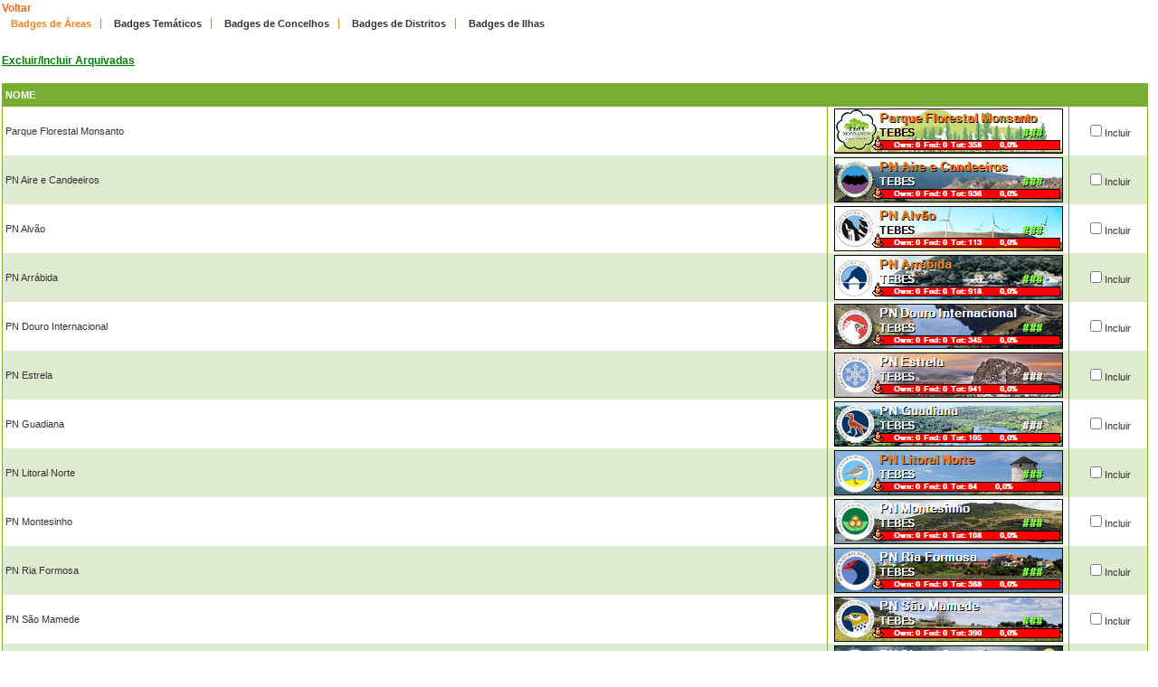

--- FILE ---
content_type: text/html; charset=utf-8
request_url: https://geopt.dyndns.org/Geopt_Statistics/geocachers_badges_aux.aspx?guid=d70b7bd3-b524-40dc-9099-40904f5fb345&archived=1&tipo=geograficos
body_size: 45450
content:


<!DOCTYPE html PUBLIC "-//W3C//DTD XHTML 1.0 Transitional//EN" "https://www.w3.org/TR/xhtml1/DTD/xhtml1-transitional.dtd">
<html xmlns="https://www.w3.org/1999/xhtml">
<head><title>
	geocachers_badges_aux
</title><link href="css/layout.css?20130623" rel="stylesheet" type="text/css" />

    <script type="text/javascript" src="https://ajax.googleapis.com/ajax/libs/jquery/1.8.2/jquery.min.js"></script>
    <script type="text/javascript" src="./js/highcharts.js"></script>
    <script type="text/javascript" src="./js/modules/exporting.js"></script>


    

	
	<script type="text/javascript">
	  function iframeResizePipe()
	  {
		 // What's the page height?
		 var height = document.documentElement.scrollHeight;

		 // Going to 'pipe' the data to the parent through the helpframe..
		 var pipe = document.getElementById('helpframe');

		 // Cachebuster a precaution here to stop browser caching interfering
		 pipe.src = 'https://www.geopt.org/helper.html?height='+height+'&cacheb='+Math.random();

	  }
	</script>
	
	<script>
	  (function(i,s,o,g,r,a,m){i['GoogleAnalyticsObject']=r;i[r]=i[r]||function(){
	  (i[r].q=i[r].q||[]).push(arguments)},i[r].l=1*new Date();a=s.createElement(o),
	  m=s.getElementsByTagName(o)[0];a.async=1;a.src=g;m.parentNode.insertBefore(a,m)
	  })(window,document,'script','//www.google-analytics.com/analytics.js','ga');

	  ga('create', 'UA-28651129-1', 'geopt.dyndns.org');
	  ga('send', 'pageview');

	</script>
	
</head>
<body onload="iframeResizePipe()">
	<iframe id="helpframe" src='' height='0' width='0' frameborder='0'></iframe>
    <form name="aspnetForm" method="post" action="./geocachers_badges_aux.aspx?guid=d70b7bd3-b524-40dc-9099-40904f5fb345&amp;archived=1&amp;tipo=geograficos" id="aspnetForm">
<div>
<input type="hidden" name="__VIEWSTATE" id="__VIEWSTATE" value="/wEPDwULLTExMjE0NzQ5OTQPFgIeCWNvdW50QmFjawIBFgJmD2QWAgIDD2QWAgIBD2QWDGYPDxYCHgtOYXZpZ2F0ZVVybAVgZ2VvY2FjaGVyc19iYWRnZXNfYXV4LmFzcHg/Z3VpZD1kNzBiN2JkMy1iNTI0LTQwZGMtOTA5OS00MDkwNGY1ZmIzNDUmYXJjaGl2ZWQ9MSZ0aXBvPWdlb2dyYWZpY29zFgIeBWNsYXNzBQhzZWxlY3RlZGQCAQ8PFgIfAQVeZ2VvY2FjaGVyc19iYWRnZXNfYXV4LmFzcHg/[base64]/[base64]/Z3VpZD1kNzBiN2JkMy1iNTI0LTQwZGMtOTA5OS00MDkwNGY1ZmIzNDUmaWRCYWRnZT05MSZhcmNoaXZlZD0xVmdlb2NhY2hlcnNfYmFkZ2VzLmFzcHg/[base64]/Z3VpZD1kNzBiN2JkMy1iNTI0LTQwZGMtOTA5OS00MDkwNGY1ZmIzNDUmaWRCYWRnZT0zMiZhcmNoaXZlZD0xVmdlb2NhY2hlcnNfYmFkZ2VzLmFzcHg/[base64]/Z3VpZD1kNzBiN2JkMy1iNTI0LTQwZGMtOTA5OS00MDkwNGY1ZmIzNDUmaWRCYWRnZT0zNiZhcmNoaXZlZD0xVmdlb2NhY2hlcnNfYmFkZ2VzLmFzcHg/Z3VpZD1kNzBiN2JkMy1iNTI0LTQwZGMtOTA5OS00MDkwNGY1ZmIzNDUmaWRCYWRnZT0zNiZhcmNoaXZlZD0xZAIID2QWBGYPFQEQUE4gTGl0b3JhbCBOb3J0ZWQCAg8VAl5nZW9jYWNoZXJzX2JhZGdlc19kZXRhbGhlLmFzcHg/Z3VpZD1kNzBiN2JkMy1iNTI0LTQwZGMtOTA5OS00MDkwNGY1ZmIzNDUmaWRCYWRnZT00OCZhcmNoaXZlZD0xVmdlb2NhY2hlcnNfYmFkZ2VzLmFzcHg/Z3VpZD1kNzBiN2JkMy1iNTI0LTQwZGMtOTA5OS00MDkwNGY1ZmIzNDUmaWRCYWRnZT00OCZhcmNoaXZlZD0xZAIJD2QWBGYPFQENUE4gTW9udGVzaW5ob2QCAg8VAl5nZW9jYWNoZXJzX2JhZGdlc19kZXRhbGhlLmFzcHg/Z3VpZD1kNzBiN2JkMy1iNTI0LTQwZGMtOTA5OS00MDkwNGY1ZmIzNDUmaWRCYWRnZT0zNyZhcmNoaXZlZD0xVmdlb2NhY2hlcnNfYmFkZ2VzLmFzcHg/[base64]/Z3VpZD1kNzBiN2JkMy1iNTI0LTQwZGMtOTA5OS00MDkwNGY1ZmIzNDUmaWRCYWRnZT0yNyZhcmNoaXZlZD0xVmdlb2NhY2hlcnNfYmFkZ2VzLmFzcHg/Z3VpZD1kNzBiN2JkMy1iNTI0LTQwZGMtOTA5OS00MDkwNGY1ZmIzNDUmaWRCYWRnZT0yNyZhcmNoaXZlZD0xZAIND2QWBGYPFQEWUE4gU3Vkb2VzdGUgQWxlbnRlamFub2QCAg8VAl5nZW9jYWNoZXJzX2JhZGdlc19kZXRhbGhlLmFzcHg/Z3VpZD1kNzBiN2JkMy1iNTI0LTQwZGMtOTA5OS00MDkwNGY1ZmIzNDUmaWRCYWRnZT0zOSZhcmNoaXZlZD0xVmdlb2NhY2hlcnNfYmFkZ2VzLmFzcHg/[base64]/[base64]/Z3VpZD1kNzBiN2JkMy1iNTI0LTQwZGMtOTA5OS00MDkwNGY1ZmIzNDUmaWRCYWRnZT0xNDAmYXJjaGl2ZWQ9MWQCFQ9kFgRmDxUBDFJOIEJlcmxlbmdhc2QCAg8VAl5nZW9jYWNoZXJzX2JhZGdlc19kZXRhbGhlLmFzcHg/Z3VpZD1kNzBiN2JkMy1iNTI0LTQwZGMtOTA5OS00MDkwNGY1ZmIzNDUmaWRCYWRnZT0zMyZhcmNoaXZlZD0xVmdlb2NhY2hlcnNfYmFkZ2VzLmFzcHg/Z3VpZD1kNzBiN2JkMy1iNTI0LTQwZGMtOTA5OS00MDkwNGY1ZmIzNDUmaWRCYWRnZT0zMyZhcmNoaXZlZD0xZAIWD2QWBGYPFQETUk4gRHVuYXMgUy4gSmFjaW50b2QCAg8VAl9nZW9jYWNoZXJzX2JhZGdlc19kZXRhbGhlLmFzcHg/[base64]/Z3VpZD1kNzBiN2JkMy1iNTI0LTQwZGMtOTA5OS00MDkwNGY1ZmIzNDUmaWRCYWRnZT00NiZhcmNoaXZlZD0xVmdlb2NhY2hlcnNfYmFkZ2VzLmFzcHg/[base64]/[base64]" />
</div>

<div>

	<input type="hidden" name="__VIEWSTATEGENERATOR" id="__VIEWSTATEGENERATOR" value="F64F316B" />
	<input type="hidden" name="__EVENTVALIDATION" id="__EVENTVALIDATION" value="/wEdADzwoLpnnA1Hjg488+SDXgc31izKY+wDxzzn5XD7JRNS5+Q6siuAAkuMsVbOPy/xOl0X1s4FuQ+bkMmDdZ8vANqm7zrkcXE3kCpNZ0xEcwZ/[base64]/tDxFnnPAUy5Q2RnMysM4joInerO39ymzZLQLp1JotW+tnATKBVgfqo5zH9UpQKraoqkUZSXM3OXQQ1hOuPJqx7Xzx6IQL+F1jF5MSB1jvUaXBEc4ep2WzfOiEu3fmz0WY+n++GRem14C+tNRzaMs5mvaeAlSgEnzN5lourNS8LwIgVlac4CCAzPv/[base64]/UWp9GSS3bCDrcnztrPDsbxYYBAjpc0cj8TFAWi+vKtP65iX3GTdR2J+o3+FtStsKmYhTKPTDjSGENeo/Mykqgj0WuovVby2359R6nHR5MjXPpMhsQp9kiXerpVXCqL/6amdvmSl1FIXqLx1BSZUckMF9L+hx3US5NKSqEJo1kAmROf4MrSuJlZI6FHWY6Ms57730g984W7ECkz0NUWUDlROp2oqRxglGKx2AucHUAp5l99xg51+qFnrLm1pBT9GyrQhv7ntfFVUTW7zGX3Kbdj1YM6F2lk9PCqmtYON/j4CFgFAIEOELlhSUtX7oe+jFPgwbYnqPKUkyU2GcfMVvfBH3YvMfW2QzWaLROyTXnd8WQdRkO+8USuSh+bR3zwb5Xzk8sayDHD+BUI9yKUKJg7H8QaU28ds42b8uH2COFwgN41trAzRCdrVTQ7Fv1UDm/7eg5g8XY2y/s0f252fWVwu3tRGCwBLVAQpy2dQCGX5OUo2mNZk/eW2zGj2ieVw4p0JuxqZwriqaB/FrJe9WfvORYnWwwYGQSaFcaYPP+w==" />
</div>
    <div class="wrap">
        
    <a style="font-weight: bold; font-size: 12px;" href="javascript: history.go(-1)">Voltar</a>
    <div class="clear">
        <!--&nbsp;-->
    </div>
	    <li><a id="ctl00_ContentPlaceHolder1_hypLnkTradicional1" class="selected" href="geocachers_badges_aux.aspx?guid=d70b7bd3-b524-40dc-9099-40904f5fb345&amp;archived=1&amp;tipo=geograficos">Badges de Áreas</a></li>
	    <li><a id="ctl00_ContentPlaceHolder1_hypLnkTradicional2" href="geocachers_badges_aux.aspx?guid=d70b7bd3-b524-40dc-9099-40904f5fb345&amp;archived=1&amp;tipo=tematicos">Badges Temáticos</a></li>
	    <li><a id="ctl00_ContentPlaceHolder1_hypLnkTradicional3" href="geocachers_badges_concelhos_aux.aspx?guid=d70b7bd3-b524-40dc-9099-40904f5fb345&amp;archived=1">Badges de Concelhos</a></li>
	    <li><a id="ctl00_ContentPlaceHolder1_hypLnkTradicional4" href="geocachers_badges_aux.aspx?guid=d70b7bd3-b524-40dc-9099-40904f5fb345&amp;archived=1&amp;tipo=distritos">Badges de Distritos</a></li>
	    <li class="last"><a id="ctl00_ContentPlaceHolder1_hypLnkTradicional5" href="geocachers_badges_aux.aspx?guid=d70b7bd3-b524-40dc-9099-40904f5fb345&amp;archived=1&amp;tipo=ilhas">Badges de Ilhas</a></li>
     <div class="clear">
        <!--&nbsp;-->
    </div>
    
<br />    <a style="font-weight: bold; font-size: 12px;" href="geocachers_badges_aux.aspx?guid=d70b7bd3-b524-40dc-9099-40904f5fb345&archived=0&tipo=geograficos">
        <font color="green"><u>Excluir/Incluir Arquivadas</u></font></a>
    <div class="clear">
        <!--&nbsp;-->
    </div>
<br />    
            <table width="100%" border="0" cellspacing="0" cellpadding="0">
                <tr class="header">
                    <td valign="middle">
                        <h1>
                            Nome</h1>
                    </td>
                    <td valign="middle" width="260px">
                        <h1>
                        </h1>
                    </td>
                    <td valign="middle" width="80px">
                        <h1>
                        </h1>
                    </td>
                </tr>
        
            <tr style="height: 54px;">
                <td>
                    Parque Florestal Monsanto
                    <input type="hidden" name="ctl00$ContentPlaceHolder1$rptLista$ctl01$hdIdBadge" id="ctl00_ContentPlaceHolder1_rptLista_ctl01_hdIdBadge" value="91" />
                </td>
                <td align="center">
                    <a href='geocachers_badges_detalhe.aspx?guid=d70b7bd3-b524-40dc-9099-40904f5fb345&idBadge=91&archived=1'>
                        <img src='geocachers_badges.aspx?guid=d70b7bd3-b524-40dc-9099-40904f5fb345&idBadge=91&archived=1' border="0" /></a>
                </td>
                <td align="center">
                    <input id="ctl00_ContentPlaceHolder1_rptLista_ctl01_chkBadge" type="checkbox" name="ctl00$ContentPlaceHolder1$rptLista$ctl01$chkBadge" /><label for="ctl00_ContentPlaceHolder1_rptLista_ctl01_chkBadge">Incluir</label>
                </td>
            </tr>
        
            <tr style="height: 54px;">
                <td class="alternate">
                    PN Aire e Candeeiros
                    <input type="hidden" name="ctl00$ContentPlaceHolder1$rptLista$ctl02$hdIdBadge" id="ctl00_ContentPlaceHolder1_rptLista_ctl02_hdIdBadge" value="30" />
                </td>
                <td class="alternate" align="center">
                    <a href='geocachers_badges_detalhe.aspx?guid=d70b7bd3-b524-40dc-9099-40904f5fb345&idBadge=30&archived=1'>
                        <img src='geocachers_badges.aspx?guid=d70b7bd3-b524-40dc-9099-40904f5fb345&idBadge=30&archived=1' border="0" /></a>
                </td>
                <td class="alternate" align="center">
                    <input id="ctl00_ContentPlaceHolder1_rptLista_ctl02_chkBadge" type="checkbox" name="ctl00$ContentPlaceHolder1$rptLista$ctl02$chkBadge" /><label for="ctl00_ContentPlaceHolder1_rptLista_ctl02_chkBadge">Incluir</label>
                </td>
            </tr>
        
            <tr style="height: 54px;">
                <td>
                    PN Alvão
                    <input type="hidden" name="ctl00$ContentPlaceHolder1$rptLista$ctl03$hdIdBadge" id="ctl00_ContentPlaceHolder1_rptLista_ctl03_hdIdBadge" value="32" />
                </td>
                <td align="center">
                    <a href='geocachers_badges_detalhe.aspx?guid=d70b7bd3-b524-40dc-9099-40904f5fb345&idBadge=32&archived=1'>
                        <img src='geocachers_badges.aspx?guid=d70b7bd3-b524-40dc-9099-40904f5fb345&idBadge=32&archived=1' border="0" /></a>
                </td>
                <td align="center">
                    <input id="ctl00_ContentPlaceHolder1_rptLista_ctl03_chkBadge" type="checkbox" name="ctl00$ContentPlaceHolder1$rptLista$ctl03$chkBadge" /><label for="ctl00_ContentPlaceHolder1_rptLista_ctl03_chkBadge">Incluir</label>
                </td>
            </tr>
        
            <tr style="height: 54px;">
                <td class="alternate">
                    PN Arrábida
                    <input type="hidden" name="ctl00$ContentPlaceHolder1$rptLista$ctl04$hdIdBadge" id="ctl00_ContentPlaceHolder1_rptLista_ctl04_hdIdBadge" value="25" />
                </td>
                <td class="alternate" align="center">
                    <a href='geocachers_badges_detalhe.aspx?guid=d70b7bd3-b524-40dc-9099-40904f5fb345&idBadge=25&archived=1'>
                        <img src='geocachers_badges.aspx?guid=d70b7bd3-b524-40dc-9099-40904f5fb345&idBadge=25&archived=1' border="0" /></a>
                </td>
                <td class="alternate" align="center">
                    <input id="ctl00_ContentPlaceHolder1_rptLista_ctl04_chkBadge" type="checkbox" name="ctl00$ContentPlaceHolder1$rptLista$ctl04$chkBadge" /><label for="ctl00_ContentPlaceHolder1_rptLista_ctl04_chkBadge">Incluir</label>
                </td>
            </tr>
        
            <tr style="height: 54px;">
                <td>
                    PN Douro Internacional
                    <input type="hidden" name="ctl00$ContentPlaceHolder1$rptLista$ctl05$hdIdBadge" id="ctl00_ContentPlaceHolder1_rptLista_ctl05_hdIdBadge" value="34" />
                </td>
                <td align="center">
                    <a href='geocachers_badges_detalhe.aspx?guid=d70b7bd3-b524-40dc-9099-40904f5fb345&idBadge=34&archived=1'>
                        <img src='geocachers_badges.aspx?guid=d70b7bd3-b524-40dc-9099-40904f5fb345&idBadge=34&archived=1' border="0" /></a>
                </td>
                <td align="center">
                    <input id="ctl00_ContentPlaceHolder1_rptLista_ctl05_chkBadge" type="checkbox" name="ctl00$ContentPlaceHolder1$rptLista$ctl05$chkBadge" /><label for="ctl00_ContentPlaceHolder1_rptLista_ctl05_chkBadge">Incluir</label>
                </td>
            </tr>
        
            <tr style="height: 54px;">
                <td class="alternate">
                    PN Estrela
                    <input type="hidden" name="ctl00$ContentPlaceHolder1$rptLista$ctl06$hdIdBadge" id="ctl00_ContentPlaceHolder1_rptLista_ctl06_hdIdBadge" value="35" />
                </td>
                <td class="alternate" align="center">
                    <a href='geocachers_badges_detalhe.aspx?guid=d70b7bd3-b524-40dc-9099-40904f5fb345&idBadge=35&archived=1'>
                        <img src='geocachers_badges.aspx?guid=d70b7bd3-b524-40dc-9099-40904f5fb345&idBadge=35&archived=1' border="0" /></a>
                </td>
                <td class="alternate" align="center">
                    <input id="ctl00_ContentPlaceHolder1_rptLista_ctl06_chkBadge" type="checkbox" name="ctl00$ContentPlaceHolder1$rptLista$ctl06$chkBadge" /><label for="ctl00_ContentPlaceHolder1_rptLista_ctl06_chkBadge">Incluir</label>
                </td>
            </tr>
        
            <tr style="height: 54px;">
                <td>
                    PN Guadiana
                    <input type="hidden" name="ctl00$ContentPlaceHolder1$rptLista$ctl07$hdIdBadge" id="ctl00_ContentPlaceHolder1_rptLista_ctl07_hdIdBadge" value="36" />
                </td>
                <td align="center">
                    <a href='geocachers_badges_detalhe.aspx?guid=d70b7bd3-b524-40dc-9099-40904f5fb345&idBadge=36&archived=1'>
                        <img src='geocachers_badges.aspx?guid=d70b7bd3-b524-40dc-9099-40904f5fb345&idBadge=36&archived=1' border="0" /></a>
                </td>
                <td align="center">
                    <input id="ctl00_ContentPlaceHolder1_rptLista_ctl07_chkBadge" type="checkbox" name="ctl00$ContentPlaceHolder1$rptLista$ctl07$chkBadge" /><label for="ctl00_ContentPlaceHolder1_rptLista_ctl07_chkBadge">Incluir</label>
                </td>
            </tr>
        
            <tr style="height: 54px;">
                <td class="alternate">
                    PN Litoral Norte
                    <input type="hidden" name="ctl00$ContentPlaceHolder1$rptLista$ctl08$hdIdBadge" id="ctl00_ContentPlaceHolder1_rptLista_ctl08_hdIdBadge" value="48" />
                </td>
                <td class="alternate" align="center">
                    <a href='geocachers_badges_detalhe.aspx?guid=d70b7bd3-b524-40dc-9099-40904f5fb345&idBadge=48&archived=1'>
                        <img src='geocachers_badges.aspx?guid=d70b7bd3-b524-40dc-9099-40904f5fb345&idBadge=48&archived=1' border="0" /></a>
                </td>
                <td class="alternate" align="center">
                    <input id="ctl00_ContentPlaceHolder1_rptLista_ctl08_chkBadge" type="checkbox" name="ctl00$ContentPlaceHolder1$rptLista$ctl08$chkBadge" /><label for="ctl00_ContentPlaceHolder1_rptLista_ctl08_chkBadge">Incluir</label>
                </td>
            </tr>
        
            <tr style="height: 54px;">
                <td>
                    PN Montesinho
                    <input type="hidden" name="ctl00$ContentPlaceHolder1$rptLista$ctl09$hdIdBadge" id="ctl00_ContentPlaceHolder1_rptLista_ctl09_hdIdBadge" value="37" />
                </td>
                <td align="center">
                    <a href='geocachers_badges_detalhe.aspx?guid=d70b7bd3-b524-40dc-9099-40904f5fb345&idBadge=37&archived=1'>
                        <img src='geocachers_badges.aspx?guid=d70b7bd3-b524-40dc-9099-40904f5fb345&idBadge=37&archived=1' border="0" /></a>
                </td>
                <td align="center">
                    <input id="ctl00_ContentPlaceHolder1_rptLista_ctl09_chkBadge" type="checkbox" name="ctl00$ContentPlaceHolder1$rptLista$ctl09$chkBadge" /><label for="ctl00_ContentPlaceHolder1_rptLista_ctl09_chkBadge">Incluir</label>
                </td>
            </tr>
        
            <tr style="height: 54px;">
                <td class="alternate">
                    PN Ria Formosa
                    <input type="hidden" name="ctl00$ContentPlaceHolder1$rptLista$ctl10$hdIdBadge" id="ctl00_ContentPlaceHolder1_rptLista_ctl10_hdIdBadge" value="45" />
                </td>
                <td class="alternate" align="center">
                    <a href='geocachers_badges_detalhe.aspx?guid=d70b7bd3-b524-40dc-9099-40904f5fb345&idBadge=45&archived=1'>
                        <img src='geocachers_badges.aspx?guid=d70b7bd3-b524-40dc-9099-40904f5fb345&idBadge=45&archived=1' border="0" /></a>
                </td>
                <td class="alternate" align="center">
                    <input id="ctl00_ContentPlaceHolder1_rptLista_ctl10_chkBadge" type="checkbox" name="ctl00$ContentPlaceHolder1$rptLista$ctl10$chkBadge" /><label for="ctl00_ContentPlaceHolder1_rptLista_ctl10_chkBadge">Incluir</label>
                </td>
            </tr>
        
            <tr style="height: 54px;">
                <td>
                    PN São Mamede
                    <input type="hidden" name="ctl00$ContentPlaceHolder1$rptLista$ctl11$hdIdBadge" id="ctl00_ContentPlaceHolder1_rptLista_ctl11_hdIdBadge" value="38" />
                </td>
                <td align="center">
                    <a href='geocachers_badges_detalhe.aspx?guid=d70b7bd3-b524-40dc-9099-40904f5fb345&idBadge=38&archived=1'>
                        <img src='geocachers_badges.aspx?guid=d70b7bd3-b524-40dc-9099-40904f5fb345&idBadge=38&archived=1' border="0" /></a>
                </td>
                <td align="center">
                    <input id="ctl00_ContentPlaceHolder1_rptLista_ctl11_chkBadge" type="checkbox" name="ctl00$ContentPlaceHolder1$rptLista$ctl11$chkBadge" /><label for="ctl00_ContentPlaceHolder1_rptLista_ctl11_chkBadge">Incluir</label>
                </td>
            </tr>
        
            <tr style="height: 54px;">
                <td class="alternate">
                    PN Sintra-Cascais
                    <input type="hidden" name="ctl00$ContentPlaceHolder1$rptLista$ctl12$hdIdBadge" id="ctl00_ContentPlaceHolder1_rptLista_ctl12_hdIdBadge" value="27" />
                </td>
                <td class="alternate" align="center">
                    <a href='geocachers_badges_detalhe.aspx?guid=d70b7bd3-b524-40dc-9099-40904f5fb345&idBadge=27&archived=1'>
                        <img src='geocachers_badges.aspx?guid=d70b7bd3-b524-40dc-9099-40904f5fb345&idBadge=27&archived=1' border="0" /></a>
                </td>
                <td class="alternate" align="center">
                    <input id="ctl00_ContentPlaceHolder1_rptLista_ctl12_chkBadge" type="checkbox" name="ctl00$ContentPlaceHolder1$rptLista$ctl12$chkBadge" /><label for="ctl00_ContentPlaceHolder1_rptLista_ctl12_chkBadge">Incluir</label>
                </td>
            </tr>
        
            <tr style="height: 54px;">
                <td>
                    PN Sudoeste Alentejano
                    <input type="hidden" name="ctl00$ContentPlaceHolder1$rptLista$ctl13$hdIdBadge" id="ctl00_ContentPlaceHolder1_rptLista_ctl13_hdIdBadge" value="39" />
                </td>
                <td align="center">
                    <a href='geocachers_badges_detalhe.aspx?guid=d70b7bd3-b524-40dc-9099-40904f5fb345&idBadge=39&archived=1'>
                        <img src='geocachers_badges.aspx?guid=d70b7bd3-b524-40dc-9099-40904f5fb345&idBadge=39&archived=1' border="0" /></a>
                </td>
                <td align="center">
                    <input id="ctl00_ContentPlaceHolder1_rptLista_ctl13_chkBadge" type="checkbox" name="ctl00$ContentPlaceHolder1$rptLista$ctl13$chkBadge" /><label for="ctl00_ContentPlaceHolder1_rptLista_ctl13_chkBadge">Incluir</label>
                </td>
            </tr>
        
            <tr style="height: 54px;">
                <td class="alternate">
                    PN Tejo Internacional
                    <input type="hidden" name="ctl00$ContentPlaceHolder1$rptLista$ctl14$hdIdBadge" id="ctl00_ContentPlaceHolder1_rptLista_ctl14_hdIdBadge" value="28" />
                </td>
                <td class="alternate" align="center">
                    <a href='geocachers_badges_detalhe.aspx?guid=d70b7bd3-b524-40dc-9099-40904f5fb345&idBadge=28&archived=1'>
                        <img src='geocachers_badges.aspx?guid=d70b7bd3-b524-40dc-9099-40904f5fb345&idBadge=28&archived=1' border="0" /></a>
                </td>
                <td class="alternate" align="center">
                    <input id="ctl00_ContentPlaceHolder1_rptLista_ctl14_chkBadge" type="checkbox" name="ctl00$ContentPlaceHolder1$rptLista$ctl14$chkBadge" /><label for="ctl00_ContentPlaceHolder1_rptLista_ctl14_chkBadge">Incluir</label>
                </td>
            </tr>
        
            <tr style="height: 54px;">
                <td>
                    PNac Peneda-Gerês
                    <input type="hidden" name="ctl00$ContentPlaceHolder1$rptLista$ctl15$hdIdBadge" id="ctl00_ContentPlaceHolder1_rptLista_ctl15_hdIdBadge" value="26" />
                </td>
                <td align="center">
                    <a href='geocachers_badges_detalhe.aspx?guid=d70b7bd3-b524-40dc-9099-40904f5fb345&idBadge=26&archived=1'>
                        <img src='geocachers_badges.aspx?guid=d70b7bd3-b524-40dc-9099-40904f5fb345&idBadge=26&archived=1' border="0" /></a>
                </td>
                <td align="center">
                    <input id="ctl00_ContentPlaceHolder1_rptLista_ctl15_chkBadge" type="checkbox" name="ctl00$ContentPlaceHolder1$rptLista$ctl15$chkBadge" /><label for="ctl00_ContentPlaceHolder1_rptLista_ctl15_chkBadge">Incluir</label>
                </td>
            </tr>
        
            <tr style="height: 54px;">
                <td class="alternate">
                    PP Arriba Fóssil C.C.
                    <input type="hidden" name="ctl00$ContentPlaceHolder1$rptLista$ctl16$hdIdBadge" id="ctl00_ContentPlaceHolder1_rptLista_ctl16_hdIdBadge" value="88" />
                </td>
                <td class="alternate" align="center">
                    <a href='geocachers_badges_detalhe.aspx?guid=d70b7bd3-b524-40dc-9099-40904f5fb345&idBadge=88&archived=1'>
                        <img src='geocachers_badges.aspx?guid=d70b7bd3-b524-40dc-9099-40904f5fb345&idBadge=88&archived=1' border="0" /></a>
                </td>
                <td class="alternate" align="center">
                    <input id="ctl00_ContentPlaceHolder1_rptLista_ctl16_chkBadge" type="checkbox" name="ctl00$ContentPlaceHolder1$rptLista$ctl16$chkBadge" /><label for="ctl00_ContentPlaceHolder1_rptLista_ctl16_chkBadge">Incluir</label>
                </td>
            </tr>
        
            <tr style="height: 54px;">
                <td>
                    PP Corno do Bico
                    <input type="hidden" name="ctl00$ContentPlaceHolder1$rptLista$ctl17$hdIdBadge" id="ctl00_ContentPlaceHolder1_rptLista_ctl17_hdIdBadge" value="142" />
                </td>
                <td align="center">
                    <a href='geocachers_badges_detalhe.aspx?guid=d70b7bd3-b524-40dc-9099-40904f5fb345&idBadge=142&archived=1'>
                        <img src='geocachers_badges.aspx?guid=d70b7bd3-b524-40dc-9099-40904f5fb345&idBadge=142&archived=1' border="0" /></a>
                </td>
                <td align="center">
                    <input id="ctl00_ContentPlaceHolder1_rptLista_ctl17_chkBadge" type="checkbox" name="ctl00$ContentPlaceHolder1$rptLista$ctl17$chkBadge" /><label for="ctl00_ContentPlaceHolder1_rptLista_ctl17_chkBadge">Incluir</label>
                </td>
            </tr>
        
            <tr style="height: 54px;">
                <td class="alternate">
                    PP Lagoas Bertiandos
                    <input type="hidden" name="ctl00$ContentPlaceHolder1$rptLista$ctl18$hdIdBadge" id="ctl00_ContentPlaceHolder1_rptLista_ctl18_hdIdBadge" value="143" />
                </td>
                <td class="alternate" align="center">
                    <a href='geocachers_badges_detalhe.aspx?guid=d70b7bd3-b524-40dc-9099-40904f5fb345&idBadge=143&archived=1'>
                        <img src='geocachers_badges.aspx?guid=d70b7bd3-b524-40dc-9099-40904f5fb345&idBadge=143&archived=1' border="0" /></a>
                </td>
                <td class="alternate" align="center">
                    <input id="ctl00_ContentPlaceHolder1_rptLista_ctl18_chkBadge" type="checkbox" name="ctl00$ContentPlaceHolder1$rptLista$ctl18$chkBadge" /><label for="ctl00_ContentPlaceHolder1_rptLista_ctl18_chkBadge">Incluir</label>
                </td>
            </tr>
        
            <tr style="height: 54px;">
                <td>
                    PP Litoral V. Conde
                    <input type="hidden" name="ctl00$ContentPlaceHolder1$rptLista$ctl19$hdIdBadge" id="ctl00_ContentPlaceHolder1_rptLista_ctl19_hdIdBadge" value="149" />
                </td>
                <td align="center">
                    <a href='geocachers_badges_detalhe.aspx?guid=d70b7bd3-b524-40dc-9099-40904f5fb345&idBadge=149&archived=1'>
                        <img src='geocachers_badges.aspx?guid=d70b7bd3-b524-40dc-9099-40904f5fb345&idBadge=149&archived=1' border="0" /></a>
                </td>
                <td align="center">
                    <input id="ctl00_ContentPlaceHolder1_rptLista_ctl19_chkBadge" type="checkbox" name="ctl00$ContentPlaceHolder1$rptLista$ctl19$chkBadge" /><label for="ctl00_ContentPlaceHolder1_rptLista_ctl19_chkBadge">Incluir</label>
                </td>
            </tr>
        
            <tr style="height: 54px;">
                <td class="alternate">
                    PP Serra de Montejunto
                    <input type="hidden" name="ctl00$ContentPlaceHolder1$rptLista$ctl20$hdIdBadge" id="ctl00_ContentPlaceHolder1_rptLista_ctl20_hdIdBadge" value="140" />
                </td>
                <td class="alternate" align="center">
                    <a href='geocachers_badges_detalhe.aspx?guid=d70b7bd3-b524-40dc-9099-40904f5fb345&idBadge=140&archived=1'>
                        <img src='geocachers_badges.aspx?guid=d70b7bd3-b524-40dc-9099-40904f5fb345&idBadge=140&archived=1' border="0" /></a>
                </td>
                <td class="alternate" align="center">
                    <input id="ctl00_ContentPlaceHolder1_rptLista_ctl20_chkBadge" type="checkbox" name="ctl00$ContentPlaceHolder1$rptLista$ctl20$chkBadge" /><label for="ctl00_ContentPlaceHolder1_rptLista_ctl20_chkBadge">Incluir</label>
                </td>
            </tr>
        
            <tr style="height: 54px;">
                <td>
                    RN Berlengas
                    <input type="hidden" name="ctl00$ContentPlaceHolder1$rptLista$ctl21$hdIdBadge" id="ctl00_ContentPlaceHolder1_rptLista_ctl21_hdIdBadge" value="33" />
                </td>
                <td align="center">
                    <a href='geocachers_badges_detalhe.aspx?guid=d70b7bd3-b524-40dc-9099-40904f5fb345&idBadge=33&archived=1'>
                        <img src='geocachers_badges.aspx?guid=d70b7bd3-b524-40dc-9099-40904f5fb345&idBadge=33&archived=1' border="0" /></a>
                </td>
                <td align="center">
                    <input id="ctl00_ContentPlaceHolder1_rptLista_ctl21_chkBadge" type="checkbox" name="ctl00$ContentPlaceHolder1$rptLista$ctl21$chkBadge" /><label for="ctl00_ContentPlaceHolder1_rptLista_ctl21_chkBadge">Incluir</label>
                </td>
            </tr>
        
            <tr style="height: 54px;">
                <td class="alternate">
                    RN Dunas S. Jacinto
                    <input type="hidden" name="ctl00$ContentPlaceHolder1$rptLista$ctl22$hdIdBadge" id="ctl00_ContentPlaceHolder1_rptLista_ctl22_hdIdBadge" value="178" />
                </td>
                <td class="alternate" align="center">
                    <a href='geocachers_badges_detalhe.aspx?guid=d70b7bd3-b524-40dc-9099-40904f5fb345&idBadge=178&archived=1'>
                        <img src='geocachers_badges.aspx?guid=d70b7bd3-b524-40dc-9099-40904f5fb345&idBadge=178&archived=1' border="0" /></a>
                </td>
                <td class="alternate" align="center">
                    <input id="ctl00_ContentPlaceHolder1_rptLista_ctl22_chkBadge" type="checkbox" name="ctl00$ContentPlaceHolder1$rptLista$ctl22$chkBadge" /><label for="ctl00_ContentPlaceHolder1_rptLista_ctl22_chkBadge">Incluir</label>
                </td>
            </tr>
        
            <tr style="height: 54px;">
                <td>
                    RN Estuário Sado
                    <input type="hidden" name="ctl00$ContentPlaceHolder1$rptLista$ctl23$hdIdBadge" id="ctl00_ContentPlaceHolder1_rptLista_ctl23_hdIdBadge" value="46" />
                </td>
                <td align="center">
                    <a href='geocachers_badges_detalhe.aspx?guid=d70b7bd3-b524-40dc-9099-40904f5fb345&idBadge=46&archived=1'>
                        <img src='geocachers_badges.aspx?guid=d70b7bd3-b524-40dc-9099-40904f5fb345&idBadge=46&archived=1' border="0" /></a>
                </td>
                <td align="center">
                    <input id="ctl00_ContentPlaceHolder1_rptLista_ctl23_chkBadge" type="checkbox" name="ctl00$ContentPlaceHolder1$rptLista$ctl23$chkBadge" /><label for="ctl00_ContentPlaceHolder1_rptLista_ctl23_chkBadge">Incluir</label>
                </td>
            </tr>
        
            <tr style="height: 54px;">
                <td class="alternate">
                    RN Estuário Tejo
                    <input type="hidden" name="ctl00$ContentPlaceHolder1$rptLista$ctl24$hdIdBadge" id="ctl00_ContentPlaceHolder1_rptLista_ctl24_hdIdBadge" value="47" />
                </td>
                <td class="alternate" align="center">
                    <a href='geocachers_badges_detalhe.aspx?guid=d70b7bd3-b524-40dc-9099-40904f5fb345&idBadge=47&archived=1'>
                        <img src='geocachers_badges.aspx?guid=d70b7bd3-b524-40dc-9099-40904f5fb345&idBadge=47&archived=1' border="0" /></a>
                </td>
                <td class="alternate" align="center">
                    <input id="ctl00_ContentPlaceHolder1_rptLista_ctl24_chkBadge" type="checkbox" name="ctl00$ContentPlaceHolder1$rptLista$ctl24$chkBadge" /><label for="ctl00_ContentPlaceHolder1_rptLista_ctl24_chkBadge">Incluir</label>
                </td>
            </tr>
        
            <tr style="height: 54px;">
                <td>
                    RN Lagoas S. André
                    <input type="hidden" name="ctl00$ContentPlaceHolder1$rptLista$ctl25$hdIdBadge" id="ctl00_ContentPlaceHolder1_rptLista_ctl25_hdIdBadge" value="153" />
                </td>
                <td align="center">
                    <a href='geocachers_badges_detalhe.aspx?guid=d70b7bd3-b524-40dc-9099-40904f5fb345&idBadge=153&archived=1'>
                        <img src='geocachers_badges.aspx?guid=d70b7bd3-b524-40dc-9099-40904f5fb345&idBadge=153&archived=1' border="0" /></a>
                </td>
                <td align="center">
                    <input id="ctl00_ContentPlaceHolder1_rptLista_ctl25_chkBadge" type="checkbox" name="ctl00$ContentPlaceHolder1$rptLista$ctl25$chkBadge" /><label for="ctl00_ContentPlaceHolder1_rptLista_ctl25_chkBadge">Incluir</label>
                </td>
            </tr>
        
            <tr style="height: 54px;">
                <td class="alternate">
                    RN Paul Boquilobo
                    <input type="hidden" name="ctl00$ContentPlaceHolder1$rptLista$ctl26$hdIdBadge" id="ctl00_ContentPlaceHolder1_rptLista_ctl26_hdIdBadge" value="152" />
                </td>
                <td class="alternate" align="center">
                    <a href='geocachers_badges_detalhe.aspx?guid=d70b7bd3-b524-40dc-9099-40904f5fb345&idBadge=152&archived=1'>
                        <img src='geocachers_badges.aspx?guid=d70b7bd3-b524-40dc-9099-40904f5fb345&idBadge=152&archived=1' border="0" /></a>
                </td>
                <td class="alternate" align="center">
                    <input id="ctl00_ContentPlaceHolder1_rptLista_ctl26_chkBadge" type="checkbox" name="ctl00$ContentPlaceHolder1$rptLista$ctl26$chkBadge" /><label for="ctl00_ContentPlaceHolder1_rptLista_ctl26_chkBadge">Incluir</label>
                </td>
            </tr>
        
            <tr style="height: 54px;">
                <td>
                    RN Sapal C. Marim VRSA
                    <input type="hidden" name="ctl00$ContentPlaceHolder1$rptLista$ctl27$hdIdBadge" id="ctl00_ContentPlaceHolder1_rptLista_ctl27_hdIdBadge" value="141" />
                </td>
                <td align="center">
                    <a href='geocachers_badges_detalhe.aspx?guid=d70b7bd3-b524-40dc-9099-40904f5fb345&idBadge=141&archived=1'>
                        <img src='geocachers_badges.aspx?guid=d70b7bd3-b524-40dc-9099-40904f5fb345&idBadge=141&archived=1' border="0" /></a>
                </td>
                <td align="center">
                    <input id="ctl00_ContentPlaceHolder1_rptLista_ctl27_chkBadge" type="checkbox" name="ctl00$ContentPlaceHolder1$rptLista$ctl27$chkBadge" /><label for="ctl00_ContentPlaceHolder1_rptLista_ctl27_chkBadge">Incluir</label>
                </td>
            </tr>
        
            <tr style="height: 54px;">
                <td class="alternate">
                    RN Serra da Malcata
                    <input type="hidden" name="ctl00$ContentPlaceHolder1$rptLista$ctl28$hdIdBadge" id="ctl00_ContentPlaceHolder1_rptLista_ctl28_hdIdBadge" value="87" />
                </td>
                <td class="alternate" align="center">
                    <a href='geocachers_badges_detalhe.aspx?guid=d70b7bd3-b524-40dc-9099-40904f5fb345&idBadge=87&archived=1'>
                        <img src='geocachers_badges.aspx?guid=d70b7bd3-b524-40dc-9099-40904f5fb345&idBadge=87&archived=1' border="0" /></a>
                </td>
                <td class="alternate" align="center">
                    <input id="ctl00_ContentPlaceHolder1_rptLista_ctl28_chkBadge" type="checkbox" name="ctl00$ContentPlaceHolder1$rptLista$ctl28$chkBadge" /><label for="ctl00_ContentPlaceHolder1_rptLista_ctl28_chkBadge">Incluir</label>
                </td>
            </tr>
        
            <tr>
            </tr>
            </table>
        
    <div class="clear">
        <!--&nbsp;-->
    </div>
    <center>
        <img src="images/badges_legenda.png" border="0" /></center>
    <br />
    <br />
    <br />
    <input type="submit" name="ctl00$ContentPlaceHolder1$btnGerar" value="Gerar Códigos" id="ctl00_ContentPlaceHolder1_btnGerar" />
    <br />
    <h3>
        Para colocar no seu perfil do geocaching.com, copie o conteúdo da caixa de texto
        seguinte e cole no seu perfil.</h3>
    <textarea name="ctl00$ContentPlaceHolder1$txtCode" rows="8" cols="100" id="ctl00_ContentPlaceHolder1_txtCode">
</textarea>
    <br />
    <br />
    <h3>
        Para colocar na assinatura de fóruns, copie o conteúdo da caixa de texto seguinte
        e cole no seu perfil.</h3>
    <textarea name="ctl00$ContentPlaceHolder1$txtCodeForuns" rows="8" cols="100" id="ctl00_ContentPlaceHolder1_txtCodeForuns">
</textarea>

    </div>
	<div style="margin-top: 5px;">
		<center>
			<a target="_parent" href="https://www.geopt.org">
				<img src="https://geopt.dyndns.org/Geopt_Statistics/images/iaan-gc.png" border="0" width="100%" style="max-width: 913px;"/></a>
			<br />
			<div style="border-radius: 5px; border: 1px solid; background-color: #ddd;margin-top: 5px;">
				<a href="https://www.geopt.org" target="_parent">powered by:<br />

					<img src="https://geopt.dyndns.org/Geopt_Statistics/images/geopt_left.png" height="60px" border="0" /></a>&nbsp;
			</div>
		</center>
	</div>
    </form>
</body>
</html>
